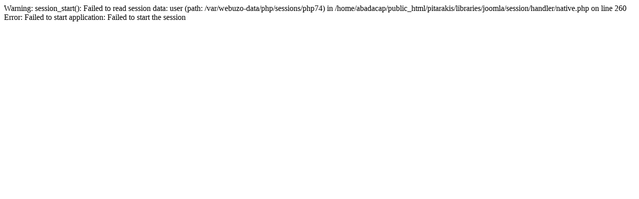

--- FILE ---
content_type: text/html; charset=UTF-8
request_url: http://www.pitarakismotorsport.gr/index.php/wfs-installations/installed-systems/toyota/aygo
body_size: 193
content:

Warning: session_start(): Failed to read session data: user (path: /var/webuzo-data/php/sessions/php74) in /home/abadacap/public_html/pitarakis/libraries/joomla/session/handler/native.php on line 260
Error: Failed to start application: Failed to start the session